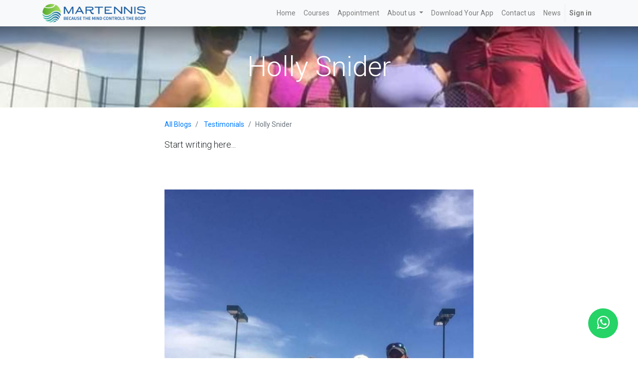

--- FILE ---
content_type: text/html; charset=utf-8
request_url: https://martennis.com/blog/testimonials-2/post/holly-snider-42
body_size: 4911
content:

    
    <!DOCTYPE html>
        
        
            
        
    <html lang="en-US" data-website-id="1" data-oe-company-name="MARTENNIS">
            
        
            
                
            
            
            
            
                
            
        
        
    <head>
                <meta charset="utf-8"/>
                <meta http-equiv="X-UA-Compatible" content="IE=edge,chrome=1"/>
                <meta name="viewport" content="width=device-width, initial-scale=1, user-scalable=no"/>

                <title> Holly Snider | Martennis </title>
                <link type="image/x-icon" rel="shortcut icon" href="/web/image/website/1/favicon?unique=98cfcd0"/>

                <script type="text/javascript">
                    var odoo = {
                        csrf_token: "6016f21418ac4515bd781f6ba0efb67c919202d0o",
                        debug: "",
                    };
                </script>
            <script type="text/javascript">
                odoo.session_info = {"is_admin": false, "is_system": false, "is_website_user": true, "user_id": false, "is_frontend": true, "translationURL": "/website/translations", "cache_hashes": {"translations": "05071fb879321bf01f941f60fab1f126f565cdad"}};
            </script>
            <script defer="defer" type="text/javascript" src="/web/content/340-6dc876e/1/web.assets_common_minimal_js.js"></script>
            <script defer="defer" type="text/javascript" src="/web/content/341-e1b000b/1/web.assets_frontend_minimal_js.js"></script>
            
        
    
            <script defer="defer" type="text/javascript" data-src="/web/content/2368-87ae6ac/1/web.assets_common_lazy.js"></script>
            <script defer="defer" type="text/javascript" data-src="/web/content/138728-732205e/1/web.assets_frontend_lazy.js"></script>
        
    
        

                
                <meta http-equiv="X-UA-Compatible" content="IE=edge"/>
        <meta name="generator" content="Odoo"/>
        
        
        
            
            
            
        
        
        
            
            
            
                
                    
                        <meta property="og:type" content="article"/>
                    
                
                    
                        <meta property="og:title" content="Holly Snider"/>
                    
                
                    
                        <meta property="og:site_name" content="MARTENNIS"/>
                    
                
                    
                        <meta property="og:url" content="https://martennis.com/blog/testimonials-2/post/holly-snider-42"/>
                    
                
                    
                        <meta property="og:image" content="https://martennis.com/web/image/2622/Holly%20Snider.jpg"/>
                    
                
                    
                        <meta property="og:description"/>
                    
                
                    
                        <meta property="article:published_time" content="2020-08-11 21:57:05"/>
                    
                
                    
                        <meta property="article:modified_time" content="2026-01-18 03:58:23.098937"/>
                    
                
                    
                        
                    
                
            
            
            
                
                    <meta name="twitter:card" content="summary_large_image"/>
                
                    <meta name="twitter:title" content="Holly Snider"/>
                
                    <meta name="twitter:image" content="https://martennis.com/web/image/2622/Holly%20Snider.jpg"/>
                
                    <meta name="twitter:description"/>
                
            
        

        
            
            
                <link rel="alternate" hreflang="en" href="https://martennis.com/blog/testimonials-2/post/holly-snider-42"/>
            
                <link rel="alternate" hreflang="es" href="https://martennis.com/es_MX/blog/testimonials-2/post/holly-snider-42"/>
            
                <link rel="alternate" hreflang="x-default" href="https://martennis.com/blog/testimonials-2/post/holly-snider-42"/>
            
        
        <link rel="canonical" href="https://martennis.com/blog/testimonials-2/post/holly-snider-42"/>

        <link rel="preconnect" href="https://fonts.gstatic.com/" crossorigin=""/>
    
                <title>WhatsApp</title>
                <link rel="stylesheet" href="https://stackpath.bootstrapcdn.com/font-awesome/4.7.0/css/font-awesome.min.css"/>
            <link type="text/css" rel="stylesheet" href="/web/content/2385-6b819b8/1/web.assets_common.css"/>
            <link type="text/css" rel="stylesheet" href="/web/content/138727-f0b37fd/1/web.assets_frontend.css"/>
        
    
        
            </head>
            <body class="">
                <a href="https://wa.me/526242634355/?text=%C2%A1Hola%21+Quiero+m%C3%A1s+info+de+tus+servicios" class="whatsapp" target="_blank"> <i class="fa fa-whatsapp whatsapp-icon"></i></a>
                
        
    
            
        <div id="wrapwrap" class="   ">
                <header id="top" data-anchor="true" data-name="Header" class=" o_affix_enabled">
                    <nav class="navbar navbar-expand-md navbar-light bg-light">
                <div class="container">
                    <a href="/" class="navbar-brand logo">
            <span role="img" aria-label="Logo of Martennis" title="Martennis"><img src="/web/image/website/1/logo/Martennis?unique=98cfcd0" class="img img-fluid" alt="Martennis"/></span>
        </a>
    <button type="button" class="navbar-toggler" data-toggle="collapse" data-target="#top_menu_collapse">
                        <span class="navbar-toggler-icon"></span>
                    </button>
                    <div class="collapse navbar-collapse" id="top_menu_collapse">
                        <ul class="nav navbar-nav ml-auto text-right o_menu_loading" id="top_menu">
                            
        
            
    
    <li class="nav-item">
        <a role="menuitem" href="/" class="nav-link ">
            <span>Home</span>
        </a>
    </li>
    

        
            
    
    <li class="nav-item">
        <a role="menuitem" href="/slides" class="nav-link ">
            <span>Courses</span>
        </a>
    </li>
    

        
            
    
    <li class="nav-item">
        <a role="menuitem" href="/website/calendar" class="nav-link ">
            <span>Appointment</span>
        </a>
    </li>
    

        
            
    
    
    <li class="nav-item dropdown  ">
        <a data-toggle="dropdown" href="#" class="nav-link dropdown-toggle ">
            <span>About us</span>
        </a>
        <ul class="dropdown-menu" role="menu">
            
                
    
    <li class="">
        <a role="menuitem" href="/today-martennis" class="dropdown-item ">
            <span>Today Martennis</span>
        </a>
    </li>
    

            
                
    
    <li class="">
        <a role="menuitem" href="/m-b" class="dropdown-item ">
            <span>M&amp;B</span>
        </a>
    </li>
    

            
                
    
    <li class="">
        <a role="menuitem" href="/team" class="dropdown-item ">
            <span>Team</span>
        </a>
    </li>
    

            
                
    
    <li class="">
        <a role="menuitem" href="/gallery" class="dropdown-item ">
            <span>Gallery</span>
        </a>
    </li>
    

            
                
    
    <li class="">
        <a role="menuitem" href="/blog/2" class="dropdown-item ">
            <span>Testimonial</span>
        </a>
    </li>
    

            
        </ul>
    </li>

        
            
    
    <li class="nav-item">
        <a role="menuitem" href="/download-your-app" class="nav-link ">
            <span>Download Your App</span>
        </a>
    </li>
    

        
            
    
    <li class="nav-item">
        <a role="menuitem" href="/contactus" class="nav-link ">
            <span>Contact us</span>
        </a>
    </li>
    

        
            
    
    <li class="nav-item">
        <a role="menuitem" href="/blog/notices-1" class="nav-link ">
            <span>News</span>
        </a>
    </li>
    

        
    
            
            <li class="nav-item divider d-none"></li> <li class="nav-item o_wsale_my_cart d-none">
                <a href="/shop/cart" class="nav-link">
                    <i class="fa fa-shopping-cart"></i>
                    My Cart <sup class="my_cart_quantity badge badge-primary" data-order-id=""></sup>
                </a>
            </li>
        
                            
                        
            <li class="nav-item divider"></li>
            <li class="nav-item">
                <a class="nav-link" href="/web/login">
                    <b>Sign in</b>
                </a>
            </li>
        </ul>
                    </div>
                </div>
            </nav>
        </header>
                <main>
                    
            
        
        <div id="wrap" class="js_blog website_blog">
            

        
        
        
        
        
        
        

        <section id="o_wblog_post_top">
            <div id="title" class="blog_header">
                
  
  <div data-use_size="True" data-use_text_size="True" class="o_record_cover_container d-flex flex-column h-100 bg-secondary o_record_has_cover cover_auto   o_wblog_post_page_cover">
    <div class="o_record_cover_component o_record_cover_image" style="background-image: url(/web/image/2622/Holly%20Snider.jpg);"></div>
    
    
                    
                    
                    
                    
                    

                    <div class="container text-center position-relative h-100 d-flex flex-column flex-grow-1 justify-content-around">
                        <div class="o_wblog_post_title  ">
                            <div id="o_wblog_post_name" data-oe-expression="blog_post.name" placeholder="Blog Post Title" data-blog-id="42">Holly Snider</div>
                            
                        </div>
                        <a id="o_wblog_post_content_jump" href="#o_wblog_post_main" class="css_editable_mode_hidden justify-content-center align-items-center rounded-circle mx-auto text-decoration-none">
                            <i class="fa fa-angle-down fa-3x text-white" aria-label="To blog content" title="To blog content"></i>
                        </a>
                    </div>
                
  </div>

            </div>
        </section>

        <section id="o_wblog_post_main" class="container pt-4 pb-5 ">
            

            <div class="mx-auto o_wblog_read">
                <div class="d-flex flex-column flex-lg-row">
                    <div id="o_wblog_post_content" class=" o_wblog_read w-100 flex-shrink-0">
                        
    
    <nav aria-label="breadcrumb" class="breadcrumb flex-nowrap py-0 px-0 css_editable_mode_hidden mb-3 bg-transparent">
        <li class="breadcrumb-item"><a href="/blog">All Blogs</a></li>
        <li class="breadcrumb-item">
            <a href="/blog/testimonials-2">Testimonials</a>
        </li>
        <li class="breadcrumb-item text-truncate active"><span>Holly Snider</span></li>
    </nav>

    <div data-editor-message="WRITE HERE OR DRAG BUILDING BLOCKS" class="o_wblog_post_content_field   o_wblog_read_text">
            
<p class="o_default_snippet_text">Start writing here...</p>
        
<section class="s_text_image pt32 pb32" data-name="Image - Text">
        <div class="container">
            <div class="row align-items-center">
                <div class="pt16 pb16 col-lg-12"><img src="/web/image/2622/Holly%20Snider.jpg" class="img img-fluid mx-auto" alt="Odoo • Image and Text" data-original-title="" title="" aria-describedby="tooltip670207"></div>
                
            </div>
        </div>
    </section></div>

    <div class="css_editable_mode_hidden text-muted">
        <div>in <a href="/blog/testimonials-2"><b>Testimonials</b></a></div>
        
    </div>

                    </div>
                </div>
            </div>
        </section>
        <section id="o_wblog_post_footer">
        <div class="css_editable_mode_hidden mt-5">
            
                <div id="o_wblog_next_container" class="d-flex flex-column">
                    
  
  <div data-use_filters="True" class="o_record_cover_container d-flex flex-column h-100 bg-secondary    o_wblog_post_page_cover o_wblog_post_page_cover_footer o_record_has_cover">
    <div class="o_record_cover_component o_record_cover_image" style="background-image: url(/web/image/2621/Laura%20Bowman.jpg);"></div>
    <div class="o_record_cover_component o_record_cover_filter " style="opacity: 0;"></div>
    
                        
                        
                        
                        

                        <a id="o_wblog_next_post_info" class="d-none" data-size="o_record_has_cover cover_auto" data-text="" data-url="/blog/testimonials-2/post/laura-bowman-41?anim"></a>

                        
                        

                        <div class="container text-center position-relative h-100 d-flex flex-column flex-grow-1 justify-content-around">
                            <div class="o_wblog_post_title">
                                <div id="o_wblog_post_name" placeholder="Blog Post Title" data-blog-id="41">Laura Bowman</div>
                                
                            </div>

                            <div class="o_wblog_toggle ">
                                <span class="h4 d-inline-block py-1 px-2 rounded-sm text-white">
                                    <i class="fa fa-angle-right fa-3x text-white" aria-label="Read next" title="Read Next"></i>
                                </span>
                            </div>

                            <div class="o_wblog_next_fake_btn d-flex o_wblog_toggle"></div>
                        </div>
                    
  </div>

                    <div class="o_wblog_next_loader o_wblog_toggle d-none justify-content-center align-items-center flex-grow-1 position-relative">
                        <div class="d-inline-block rounded-circle"></div>
                    </div>
                </div>
            
        </div>
    </section>
    

            
            <div class="oe_structure" id="oe_structure_blog_footer" data-editor-sub-message="Visible in all blogs' pages"></div>
        </div>
    
                </main>
                <footer id="bottom" data-anchor="true" class="bg-light o_footer">
                    <div id="footer" class="oe_structure oe_structure_solo">
      <section class="s_text_block pt16 pb8" data-name="Text block">
        <div class="container">
          <div class="row">
            <div class="col-lg-4">
              <h5>Our products and services</h5>
              <ul class="list-unstyled">
                <li>
                  <a href="/" data-original-title="" title="" aria-describedby="tooltip718470">Home</a>
                </li>
              </ul>
            </div>
            <div class="col-lg-4" id="connect">
              <h5>Contact us</h5>
              <ul class="list-unstyled">
                <li>
                  <a href="/contactus" data-original-title="" title="" aria-describedby="tooltip674534">Contact us</a>
                </li>
                <li>
                  <i class="fa fa-phone"></i>
                  <span class="o_force_ltr">+52 624-263-4355</span>
                </li>
                <li>
                  <i class="fa fa-envelope"></i>
                  <span>contacto@martennis.com</span>
                </li>
              </ul>
              <p>
                                
                                
                                
                                
                                
                                
                            </p>
            </div>
            <div class="col-lg-4">
              <h5>
                <span>MARTENNIS</span>
                <small> - <a href="/aboutus" data-original-title="" title="" aria-describedby="tooltip362903">About us</a></small>
              </h5>
              <p>MARTENNIS is a platform to have a private online coach and quick tips for amateurs players available. </p>
              <p> Helping your play tennis better is our goal. </p>
            </div>
          </div>
        </div>
      </section>
    </div>
  <div class="o_footer_copyright">
                        <div class="container py-3">
                            <div class="row">
                                <div class="col-sm text-center text-sm-left text-muted">
                                    
        
    
                                    <span>Copyright &copy;</span> <span itemprop="name">MARTENNIS</span>
        
    <ul class="js_language_selector mb0 list-inline">
        <li class="list-inline-item">
            <div class="dropup">
                <button class="btn btn-sm btn-secondary dropdown-toggle" type="button" data-toggle="dropdown" aria-haspopup="true" aria-expanded="true">
                    <span>English (US)</span>
                    <span class="caret ml4"></span>
                </button>
                <div class="dropdown-menu" role="menu">
                    
                        <a class="dropdown-item js_change_lang" href="/blog/testimonials-2/post/holly-snider-42" data-url_code="en">
                            English (US)
                        </a>
                    
                        <a class="dropdown-item js_change_lang" href="/es_MX/blog/testimonials-2/post/holly-snider-42" data-url_code="es_MX">
                             Español (MX)
                        </a>
                    
                </div>
            </div>
        </li>
        
    </ul>

    
                                </div>
                                <div class="col-sm text-center text-sm-right o_not_editable">
                                    
        <div class="o_brand_promotion">
            
        
        </div>
    
                                </div>
                            </div>
                        </div>
                    </div>
                </footer>
            </div>
        
    
        </body>
        </html>
    

